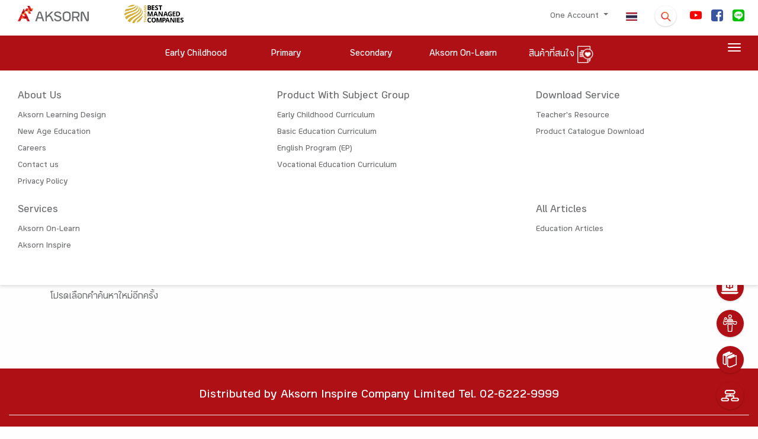

--- FILE ---
content_type: text/css
request_url: https://www.aksorn.com/assets/demo/demo.css?version=1
body_size: 2918
content:
.tim-row {
    margin-bottom: 20px;
}

.presentation-page {
    overflow-x: hidden;
}

.tim-white-buttons {
    background-color: #777777;
}

.title {
    min-height: 32px;
}

.title.text-center {
    margin-bottom: 50px;
}

.tim-typo {
    padding-left: 25%;
    margin-bottom: 40px;
    position: relative;
    width: 100%;
}

.tim-typo .tim-note {
    bottom: 5px;
    color: #c0c1c2;
    display: block;
    font-weight: 400;
    font-size: 13px;
    line-height: 15px;
    left: 0;
    margin-left: 20px;
    position: absolute;
    width: 260px;
}

.tim-row {
    padding-top: 50px;
}

.tim-row h3 {
    margin-top: 0;
}

#typography h1,
#typography h2,
#typography h3,
#typography h4,
#typography h5,
#typography h6 {
    margin-bottom: 0;
}

.switch {
    margin-right: 20px;
}

#navbar-full .navbar {
    border-radius: 0 !important;
    margin-bottom: 15px;
    z-index: 2;
}

.space {
    height: 130px;
    display: block;
}

.space-110 {
    height: 110px;
    display: block;
}

.space-50 {
    height: 50px;
    display: block;
}

.space-70 {
    height: 70px;
    display: block;
}

.navigation-example .img-src {
    background-attachment: scroll;
}

.tim-container .noUi-horizontal {
    margin: 30px 0;
}

.navigation-example {
    background-position: center center;
    background-size: cover;
    margin-top: 0;
    min-height: 740px;
}

#notifications {
    background-color: #FFFFFF;
    display: block;
    width: 100%;
    position: relative;
}

#notifications .alert-danger {
    margin-bottom: 0px;
}

.tim-note {
    text-transform: capitalize;
}

#buttons .btn {
    margin: 0 0px 15px;
}

.space-100 {
    height: 100px;
    display: block;
    width: 100%;
}

.be-social {
    padding-bottom: 20px;
    /*     border-bottom: 1px solid #aaa; */
    margin: 0 auto 40px;
}

.txt-white {
    color: #FFFFFF;
}

.txt-gray {
    color: #ddd !important;
}

.parallax {
    width: 100%;
    height: 570px;
    display: block;
    background-attachment: fixed;
    background-repeat: no-repeat;
    background-size: cover;
    background-position: center center;
}

.logo-container .logo {
    overflow: hidden;
    border-radius: 50%;
    border: 1px solid #333333;
    width: 50px;
    float: left;
}

.logo-container .brand {
    font-size: 16px;
    line-height: 18px;
    float: left;
    margin-left: 10px;
    margin-top: 7px;
    color: #fff;
    width: 70px;
    height: 40px;
    text-align: left;
}

.navbar-default .logo-container .brand {
    color: #999999;
}

.navbar-transparent .logo-container .brand {
    color: #FFFFFF;
}

.logo-container .brand-material {
    font-size: 18px;
    margin-top: 15px;
    height: 25px;
    width: auto;
}

.logo-container .logo img {
    width: 100%;
}

.navbar-small .logo-container .brand {
    color: #333333;
}

.fixed-section {
    top: 90px;
    max-height: 71vh;
    overflow: scroll;
    border-bottom: 1px solid rgba(220, 220, 220, .8);
}

.fixed-section ul li {
    list-style: none;
}

.fixed-section li a {
    font-size: 14px;
    padding: 2px;
    display: block;
    color: #666666;
}

.fixed-section li a.active {
    color: #00bbff;
}

.fixed-section.float {
    position: fixed;
    top: 100px;
    width: 200px;
    margin-top: 0;
}

.parallax .parallax-image {
    width: 100%;
    overflow: hidden;
    position: absolute;
}

.parallax .parallax-image img {
    width: 100%;
}

@media (max-width: 768px) {
    .parallax .parallax-image {
        width: 100%;
        height: 640px;
        overflow: hidden;
    }

    .parallax .parallax-image img {
        height: 100%;
        width: auto;
    }
}

.separator {
    content: "Separator";
    color: #FFFFFF;
    display: block;
    width: 100%;
    padding: 20px;
}

.separator-line {
    background-color: #EEE;
    height: 1px;
    width: 100%;
    display: block;
}

.separator.separator-gray {
    background-color: #EEEEEE;
}

.social-buttons-demo .btn {
    /*margin-right: 5px;
    margin-bottom: 7px;*/
    margin: 10px 5px 7px 1px;
}

.img-container {
    width: 100%;
    overflow: hidden;
}

.img-container img {
    width: 100%;
}

.lightbox img {
    width: 100%;
}

.lightbox .modal-content {
    overflow: hidden;
}

.lightbox .modal-body {
    padding: 0;
}

@media screen and (min-width: 991px) {
    .lightbox .modal-dialog {
        width: 960px;
    }
}

@media (max-width: 991px) {
    .fixed-section.affix {
        position: relative;
        margin-bottom: 100px;
    }
}

@media (max-width: 768px) {

    .btn,
    .btn-morphing {
        margin-bottom: 10px;
    }

    .parallax .motto {
        top: 170px;
        margin-top: 0;
        font-size: 60px;
        width: 270px;
    }
}

/*       Loading dots  */

/*      transitions */

.presentation .front,
.presentation .front:after,
.presentation .front .btn,
.logo-container .logo,
.logo-container .brand {
    -webkit-transition: all .2s;
    -moz-transition: all .2s;
    -o-transition: all .2s;
    transition: all .2s;
}

#images h4 {
    margin-bottom: 30px;
}

#javascriptComponents {
    padding-bottom: 0;
}

#javascriptComponents .btn-raised {
    margin: 10px 0px;
}

/*      layer animation          */

.layers-container {
    display: block;
    margin-top: 50px;
    position: relative;
}

.layers-container img {
    position: absolute;
    width: 100%;
    height: auto;
    top: 0;
    left: 0;
    text-align: center;
}

.section-black {
    background-color: #333;
}

.animate {
    transition: 1.5s ease-in-out;
    -moz-transition: 1.5s ease-in-out;
    -webkit-transition: 1.5s ease-in-out;
}

.navbar-default.navbar-small .logo-container .brand {
    color: #333333;
}

.navbar-transparent.navbar-small .logo-container .brand {
    color: #FFFFFF;
}

.navbar-default.navbar-small .logo-container .brand {
    color: #333333;
}

.sharing-area {
    margin-top: 80px;
}

.sharing-area .btn {
    margin: 15px 4px 0;
    color: #FFFFFF;
}

.sharing-area .btn i {
    font-size: 18px;
    position: relative;
    top: 2px;
    margin-right: 5px;
}

#navbar {
    margin-bottom: -20px;
}

.sharing-area .btn-twitter {
    background-color: #55acee;
}

.sharing-area .btn-twitter:active:focus {
    background-color: #55acee;
}

.sharing-area .btn-facebook {
    background-color: #3b5998;
}

.sharing-area .btn-facebook:active:focus {
    background-color: #3b5998;
}

.sharing-area .btn-google-plus {
    background-color: #dd4b39;
}

.sharing-area .btn-google-plus:active:focus {
    background-color: #dd4b39;
}

.sharing-area .btn-github {
    background-color: #333333;
}

.sharing-area .btn-github:active:focus {
    background-color: #333333;
}

.section-thin,
.section-notifications {
    padding: 0;
}

.section-navbars {
    padding-top: 0;
}

#navbar .navbar {
    border-radius: 0;
}

.section-tabs {
    background: #EEEEEE;
}

.section-pagination {
    padding-bottom: 0;
}

.section-download h4 {
    margin-bottom: 50px;
}

.section-examples a {
    text-decoration: none;
}

.section-examples h5 {
    margin-top: 30px;
}

.components-page .wrapper>.header,
.tutorial-page .wrapper>.header {
    height: 400px;
    padding-top: 100px;
    background-size: cover;
    background-position: center center;
}

.components-page .title,
.tutorial-page .title {
    color: #FFFFFF;
}

/*@media all and (min-width: 1200px){
    #modal-row [class*="col-"]:nth-child(1),
    #modal-row [class*="col-"]:nth-child(4),
    #javascriptComponents [class*="col-"]:nth-child(2),
    #javascriptComponents [class*="col-"]:nth-child(5){
        padding-right: 3px;
    }

    #modal-row [class*="col-"]:nth-child(2),
    #javascriptComponents [class*="col-"]:nth-child(3){
        padding-right: 3px;
        padding-left: 3px;
    }

    #modal-row [class*="col-"]:nth-child(3),
    #modal-row [class*="col-"]:nth-child(5),
    #javascriptComponents [class*="col-"]:nth-child(4),
    #javascriptComponents [class*="col-"]:nth-child(6){
        padding-left: 3px;
    }
}*/

.components-page .footer {
    position: absolute;
    bottom: 0;
    left: 0;
    right: 0;
}

.components-page .page-header:after {
    background: rgba(132, 13, 121, 0.88);
    background: linear-gradient(45deg, rgba(132, 13, 121, 0.88) 0%, rgba(208, 44, 180, 0.31) 100%);
    background: -moz-linear-gradient(135deg, rgba(132, 13, 121, 0.88) 0%, rgba(208, 44, 180, 0.31) 100%);
    background: -webkit-linear-gradient(135deg, rgba(132, 13, 121, 0.88) 0%, rgba(208, 44, 180, 0.31) 100%);
}

.components-page .page-header.header-filter:before {
    display: none;
}

.components-page .page-header .title-container {
    position: relative;
    z-index: 10;
}

.components-page .footer .container {
    padding-top: 0;
}

.components-page .footer .btn i {
    color: #fff;
}

.components-page .page-header {
    height: 100vh !important;
    min-height: auto !important;
}

/*  PRESENTION PAGE   */

/* Section Components */

.section-components .title {
    margin-top: 60px;
    margin-bottom: 5px;
}

.section-components .description {
    margin-top: 35px;
}

.section-components .image-container {
    height: 560px;
    position: relative;
}

.section-components .components-macbook {
    width: auto;
    left: -100px;
    top: 0;
    height: 100%;
    position: absolute;
}

.section-components .table-img,
.section-components .share-btn-img,
.section-components .coloured-card-btn-img,
.section-components .coloured-card-img,
.section-components .social-img,
.section-components .pin-btn-img {
    position: absolute;
    box-shadow: 0 8px 10px 1px rgba(0, 0, 0, 0.14), 0 3px 14px 2px rgba(0, 0, 0, 0.12), 0 5px 5px -3px rgba(0, 0, 0, 0.2);
}

.section-components .coloured-card-img {
    left: 90%;
    top: 11%;
    height: 90px;
    border-radius: 2px;
}

.section-components .social-img {
    left: 70%;
    top: 67%;
    height: 40px;
}

.section-components .coloured-card-btn-img {
    left: 35%;
    top: 2%;
    height: 125px;
    border-radius: 6px;
}

.section-components .table-img {
    left: -13%;
    top: 27%;
    height: 175px;
    border-radius: 2px;
}

.section-components .pin-btn-img {
    left: 0%;
    top: 68%;
    height: 25px;
    border-radius: 3px;
}

.section-components .share-btn-img {
    left: 3%;
    top: -3%;
    height: 25px;
}

/* Section Content */

.section-content .section-description {
    margin-top: 100px;
}

.section-content .title {
    margin-bottom: 5px;
}

.section-content .section-description .title+.description {
    margin-top: 0;
}

.section-content .description {
    margin-top: 35px;
}

.section-content .image-container {
    max-width: 900px;
    position: relative;
}

.section-content .image-container .ipad-img {
    width: 100%;
    transition: transform .6s .9s;
    z-index: 2;
}

.section-content .image-container .area-img,
.section-content .image-container .info-img {
    position: absolute;
    box-shadow: 0 8px 10px 1px rgba(0, 0, 0, 0.14), 0 3px 14px 2px rgba(0, 0, 0, 0.12), 0 5px 5px -3px rgba(0, 0, 0, 0.2);
    opacity: 0;
    transform: translate3D(0px, 100px, 0px);
    -webkit-transform: translate3D(0px, 100px, 0px);
}

.section-content .image-container .area-img {
    top: 10%;
    left: 60%;
    height: 300px;
    width: 250px;
    z-index: 2;
    -webkit-transition: all 1s ease-out 0s;
    -moz-transition: all 1s ease-out 0s;
    -o-transition: all 1s ease-out 0s;
    -ms-transition: all 1s ease-out 0s;
    transition: all 1s ease-out 0s;
}

.section-content .image-container .info-img {
    top: 50%;
    left: 0%;
    height: 200px;
    width: 300px;
    -webkit-transition: all 1s ease-out 0s;
    -moz-transition: all 1s ease-out 0s;
    -o-transition: all 1s ease-out 0s;
    -ms-transition: all 1s ease-out 0s;
    transition: all 1s ease-out 0s;
}

.animated {
    transform: translate3D(0px, 0px, 0px) !important;
    -webkit-transform: translate3D(0px, 0px, 0px) !important;
    opacity: 1 !important;
}

/*  animated images  */

@-webkit-keyframes Floatingy {
    from {
        -webkit-transform: translate(0, 0px);
    }

    65% {
        -webkit-transform: translate(50px, 0);
    }

    to {
        -webkit-transform: translate(0, -0px);
    }
}

@-moz-keyframes Floatingy {
    from {
        -moz-transform: translate(0, 0px);
    }

    65% {
        -moz-transform: translate(50px, 0);
    }

    to {
        -moz-transform: translate(0, -0px);
    }
}

@-webkit-keyframes Floatingx {
    from {
        -webkit-transform: translate(50px, 0px);
    }

    65% {
        -webkit-transform: translate(0, 0);
    }

    to {
        -webkit-transform: translate(50px, -0px);
    }
}

@-moz-keyframes Floatingx {
    from {
        -moz-transform: translate(50px, 0px);
    }

    65% {
        -moz-transform: translate(0, 0);
    }

    to {
        -moz-transform: translate(50px, -0px);
    }
}

.table-img,
.coloured-card-img,
.coloured-card-btn-img,
.pin-btn-img,
.share-btn-img,
.social-img {
    -webkit-animation-iteration-count: infinite;
    -webkit-animation-timing-function: ease-in-out;
    -moz-animation-iteration-count: infinite;
    -moz-animation-timing-function: ease-in-out;
    -webkit-animation-name: Floatingy;
    -moz-animation-name: Floatingy;
    float: left;
}

.table-img {
    -webkit-animation-duration: 14s;
    -moz-animation-duration: 14s;
    -webkit-animation-name: Floatingx;
    -moz-animation-name: Floatingx;
}

.coloured-card-img {
    -webkit-animation-duration: 10s;
    -moz-animation-duration: 10s;
    -webkit-animation-name: Floatingx;
    -moz-animation-name: Floatingx;
}

.coloured-card-btn-img {
    -webkit-animation-duration: 18s;
    -moz-animation-duration: 18s;
}

.pin-btn-img {
    -webkit-animation-duration: 15s;
    -moz-animation-duration: 15s;
}

.share-btn-img {
    -webkit-animation-duration: 11s;
    -moz-animation-duration: 11s;
}

.social-img {
    -webkit-animation-duration: 16s;
    -moz-animation-duration: 16s;
    -webkit-animation-name: Floatingx;
    -moz-animation-name: Floatingx;
}

/* Presentation Page OnScroll Animation */

.animated {
    animation-duration: 1s;
    animation-fill-mode: both;
}

.animated.infinite {
    animation-iteration-count: infinite;
}

.animated.hinge {
    animation-duration: 2s;
}

.animated.flipOutX,
.animated.flipOutY,
.animated.bounceIn,
.animated.bounceOut {
    animation-duration: .75s;
}

@keyframes bounce {

    from,
    20%,
    53%,
    80%,
    to {
        animation-timing-function: cubic-bezier(0.215, 0.61, 0.355, 1);
        transform: translate3d(0, 0, 0);
    }

    40%,
    43% {
        animation-timing-function: cubic-bezier(0.755, 0.05, 0.855, 0.06);
        transform: translate3d(0, -30px, 0);
    }

    70% {
        animation-timing-function: cubic-bezier(0.755, 0.05, 0.855, 0.06);
        transform: translate3d(0, -15px, 0);
    }

    90% {
        transform: translate3d(0, -4px, 0);
    }
}

.bounce {
    animation-name: bounce;
    transform-origin: center bottom;
}

@keyframes flash {

    from,
    50%,
    to {
        opacity: 1;
    }

    25%,
    75% {
        opacity: 0;
    }
}

.flash {
    animation-name: flash;
}

--- FILE ---
content_type: application/javascript
request_url: https://www.aksorn.com/assets/js/cookit.js?v=1
body_size: 599
content:
(function($) {
  $.cookit = function(options) {

    var settings = $.extend({
      backgroundColor: '#1c1c1c',
      messageColor: '#fff',
      linkColor: '#fad04c',
      backgroundButtonColor: '#fad04c',
	  buttonColor: '#fad04c',
      messageText: "I have cookies",
      linkText: "Learn more",
      linkUrl: "https://www.cookiesandyou.com",
      buttonText: "I accept",
      lifetime: 365
    }, options);
    
    const body = $("body");
    const banner = $("<div id='cookit'></div>");
    const container = $("<div id='cookit-container'></div>");
    const message = $("<p id='cookit-message'>"+ settings.messageText + "</p>");
    const link = $("<a id='cookit-link' style='padding-left:10px;' href='" + settings.linkUrl + "' target='_blank'>" + settings.linkText + "</a>");
    const button = $("<a id='cookit-button' href='#'>" + settings.buttonText + "</a>");

    if (!getCookie('cookie-consent')) { init(); }

    function init() {
      body.append(banner);
      banner.append(container).css({'background-color': settings.backgroundColor});
      //container.append(message.css({'color': settings.messageColor})).append(link.css({'color': settings.linkColor})).append(button.css({'background-color': settings.backgroundButtonColor,'color': settings.buttonColor}));
	  message.css({'color': settings.messageColor});
	  link.css({'color': settings.linkColor});	 
	  message.append(link);
	  container.append(message).append(button.css({'background-color': settings.backgroundButtonColor,'color': settings.buttonColor}));
    }
    
    button.on('click', (e) => {
      e.preventDefault();
      banner.remove();
      setCookie('cookie-consent', 1, settings.lifetime);
    });
    
    function getCookie(name) {
      const decodedCookie = decodeURIComponent(document.cookie);
      const ca = decodedCookie.split(';');
      name = name + "=";
      for(let i = 0; i < ca.length; i++) {
        let c = ca[i];
        while (c.charAt(0) === ' ') {
          c = c.substring(1);
        }
        if (c.indexOf(name) === 0) {
          return c.substring(name.length, c.length);
        }
      }
    }
        
    function setCookie(name, value, days) {
      const date = new Date();
      date.setTime(date.getTime() + (days*24*60*60*1000));
      const expires = "expires=" + date.toUTCString();
      document.cookie = name + "=" + value + ";" + expires + ";path=/;Secure";
    }

  };
})(jQuery);